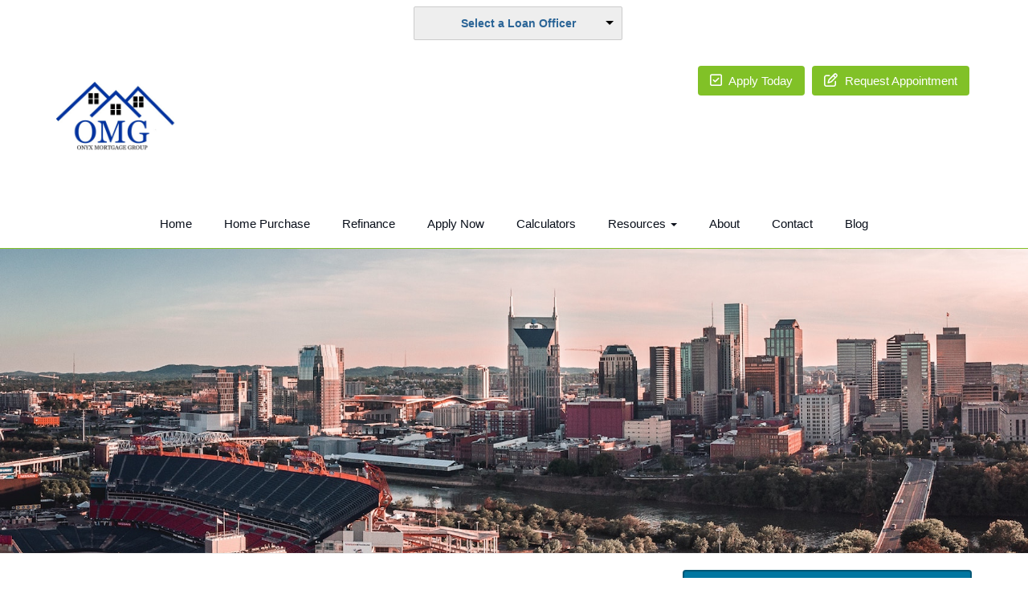

--- FILE ---
content_type: text/html; charset=UTF-8
request_url: https://www.omgofnashville.com/mortgage-basics/credit/denied-credit/
body_size: 20924
content:
<!DOCTYPE html>
<html lang="en">
<head>
    <meta http-equiv="Content-Type" content="text/html; charset=UTF-8">
<meta name="viewport" content="width=device-width, initial-scale=1.0">

<script src="https://code.jquery.com/jquery-1.12.4.min.js" integrity="sha256-ZosEbRLbNQzLpnKIkEdrPv7lOy9C27hHQ+Xp8a4MxAQ=" crossorigin="anonymous"></script>
<script src="https://maxcdn.bootstrapcdn.com/bootstrap/3.3.7/js/bootstrap.min.js" integrity="sha384-Tc5IQib027qvyjSMfHjOMaLkfuWVxZxUPnCJA7l2mCWNIpG9mGCD8wGNIcPD7Txa" crossorigin="anonymous"></script>
<script src="https://cdn.lenderhomepage.com/themes/responsivetemplate38/js/wow.minified.js"></script>

<link href="https://maxcdn.bootstrapcdn.com/bootstrap/3.3.7/css/bootstrap.min.css" rel="stylesheet" integrity="sha384-BVYiiSIFeK1dGmJRAkycuHAHRg32OmUcww7on3RYdg4Va+PmSTsz/K68vbdEjh4u" crossorigin="anonymous">
<link href="https://maxcdn.bootstrapcdn.com/font-awesome/4.7.0/css/font-awesome.min.css" rel="stylesheet" integrity="sha384-wvfXpqpZZVQGK6TAh5PVlGOfQNHSoD2xbE+QkPxCAFlNEevoEH3Sl0sibVcOQVnN" crossorigin="anonymous">

<link rel="stylesheet" type="text/css" href="https://cdn.lenderhomepage.com/css/form-builder-overwrites.minified.css" />
<link href="https://cdn.lenderhomepage.com/themes/responsivetemplate38/css/custom.minified.css" rel="stylesheet">
<link href="https://cdn.lenderhomepage.com/themes/responsivetemplate14/css/flexslider.minified.css" rel="stylesheet"/>
<link href="https://cdn.lenderhomepage.com/themes/responsivetemplate38/css/tab.minified.css" rel="stylesheet">
<link href="https://cdn.lenderhomepage.com/themes/responsivetemplate38/css/animate.minified.css" rel="stylesheet">
<link href="https://cdn.lenderhomepage.com/themes/responsivetemplate38/css/form-builder.minified.css" rel="stylesheet">

<title>Denied Credit</title>
<meta name="keywords" content="Denied credit, fair credit reporting act, mortgage interest rate" />
<meta name="description" content="This page contains information about denied credit. " />
<meta name="LHP-identifier" content="46baebf2c3dad1e74d9d3d05cc59b374" />
<meta property="og:title" content="Denied Credit" />
<meta name="twitter:card" content="summary_large_image">
<meta name="twitter:title" content="Denied Credit" />
<meta property="og:description" content="This page contains information about denied credit. " />
<meta name="twitter:description" content="This page contains information about denied credit. " />
<meta property="og:image" content="https://d3i17xsp2ml938.cloudfront.net/sso/kIrS1bHK4auQlAji8jbJgLSH7E8NI655BfXzgRBD.jpeg" /><script src="https://cdn.lenderhomepage.com/js/domain-common.minified.js"></script>
<script src="https://kit.fontawesome.com/75d3050649.js"></script>
<link rel="stylesheet" href="https://cdn.lenderhomepage.com/css/domain-common.minified.css" />
<style type="text/css">.bannerarea {
    height: 800px;
}

.bannerinner {
    background: url(https://d3i17xsp2ml938.cloudfront.net/lhp/209138/uploads/uP9ymiwP0BBanner.jpg) no-repeat 50% 35% /cover;
    border-bottom: 1px solid #ededed;
    padding: 20px 0 0px;
    min-height: 380px;
    color: #fff;
    text-align: center;
}</style><script type='text/javascript'>var _userway_config = {account: 'che6LPcYj9'};</script><script type='text/javascript' src='https://cdn.userway.org/widget.js'></script>
<script>
  var _paq = window._paq = window._paq || [];
  /* tracker methods like "setCustomDimension" should be called before "trackPageView" */
  _paq.push(['trackPageView']);
  _paq.push(['enableLinkTracking']);
  (function() {
    var u="//oov.lenderhomepagecdn.com/";
    _paq.push(['setTrackerUrl', u+'matomo.php']);
    _paq.push(['setSiteId', '43174']);
    var d=document, g=d.createElement('script'), s=d.getElementsByTagName('script')[0];
    g.async=true; g.src='https://d1lndjvmq55t3r.cloudfront.net/matomo.js'; s.parentNode.insertBefore(g,s);
  })();
</script>
<link rel="shortcut icon" href="https://d3i17xsp2ml938.cloudfront.net/lhp/209138/uploads/h6h3Y3TKNtOMGFAVICON.jpg" /></head>

<body>
<div class="topstrip">
                
            <div class="branch-drop">
            <i class="icon-user"></i>
                <!--[if (gte IE 9)|!(IE)]><!-->
    <script src="https://cdn.lenderhomepage.com/js/ddslick.js"></script>
    <div id="lhp-lo-dropdown"></div>

    <script>
        $(function() {
            window.loDropdownData = {
                data: [
                                                                    {
                            text: 'Telisha Acklin',
                            value: '/tacklin/',
                            description: '(615) 933-9950<br />NMLS #182086',
                                                                                                imageSrc: 'https://d3i17xsp2ml938.cloudfront.net/sso/cCmIsZfJ3vyhrwtpkSIEZyrbCX4B94fpfzOfbB2L.png'
                                                                                    },
                                                                    {
                            text: 'Tija Larkin',
                            value: '/tlarkin/',
                            description: '(615) 752-1206<br />NMLS #2763283',
                                                                                                imageSrc: 'https://di1v4rx98wr59.cloudfront.net/98d70035d11c0/e102e84aa6845c26f77e24ecef77151237239322.jpg'
                                                                                    },
                                                                    {
                            text: 'Jerrold Smith',
                            value: '/jsmith/',
                            description: '(615) 496-7839<br />NMLS #188314',
                                                                                                imageSrc: 'https://di1v4rx98wr59.cloudfront.net/98d70035d11c0/5a49911d91474ae1ce8c6b77dd00bb9ad49c5d9e.jpg'
                                                                                    },
                                    ],
                                    selectText: '<span class="lhpico-FindLoanOfficer dd-mobile-icon" aria-hidden="true"></span>' + '<span class="dd-desktop-text">Select a Loan Officer</span>',
                                arialabel: 'Select Loan Officer',
                onSelected: function(data){
                    if(data.selectedData.value != 'Select Loan Officer'){
                        window.location = data.selectedData.value;
                    }
                }
            };

            if (typeof lhpglobals !== 'undefined') {
                if (lhpglobals.hasOwnProperty('loDropdownData')) {
                    window.loDropdownData.selectText = lhpglobals.loDropdownData.selectText;
                }
            }

            $('#lhp-lo-dropdown').ddslick(window.loDropdownData);
        });

            </script>
    <!--<![endif]-->
        </div>
    
    <div class="clear-float"></div>
</div>
<header class="header navbar-fixed-top" id="header">
    <div class="container">
        <div class="row">
            <div class="col-lg-4 col-md-6 col-sm-6 col-sm-offset-3 col-md-offset-0">
                <div class="logo">
                    <a href="/">
                                                    <img src="https://d3i17xsp2ml938.cloudfront.net/sso/kIrS1bHK4auQlAji8jbJgLSH7E8NI655BfXzgRBD.jpeg" id="img-logo" alt="logo">
                                            </a></div>
            </div>
            <div class="col-lg-8 col-md-6 col-sm-12 hidden-xs">
                <div class="top-bar lhp-edit" data-edit-type="global-replace" data-edit-field="header-btns">
                    <a href="/apply-now/" class="btn btn-warning green-btn">
                        <i class="fa fa-check-square-o"></i>
                        Apply Today
                    </a>
                    <a href="/contact-us/" class="btn btn-warning green-btn">
                        <i class="fa fa-pencil-square-o"></i>
                        Request Appointment
                    </a>
                </div>
            </div>
        </div>
    </div>
    <div class="container-fluid">
        <div class="row">
            <div id="navbar-main" class="navbar navbar-inverse">
                    <div class="navbar-header">
        <div class="col-xs-12">
            <button type="button" class="navbar-toggle" data-toggle="collapse" data-target=".navbar-collapse"><span class="sr-only">Toggle navigation</span> <span class="icon-bar"></span> <span class="icon-bar"></span> <span class="icon-bar"></span></button>
            <div class="navbar-brand__btns lhp-edit" data-edit-type="global-replace" data-edit-field="navbar-brand-links">
                <a href="/apply-now/" class="btn">Apply today!</a>
                <a href="/contact-us/" class="btn">Request Appointment</a>
            </div>
        </div>
    </div>
    <div class="collapse navbar-collapse navbar-body-list">
        <ul class="nav navbar-nav">
            <li class=" nav-item"><a href="/" target="" class="nav-link text-nowrap">Home</a></li><li class=" nav-item"><a href="/home-purchase/" target="" class="nav-link text-nowrap">Home Purchase</a></li><li class=" nav-item"><a href="/home-refinance/" target="" class="nav-link text-nowrap">Refinance</a></li><li class=" nav-item"><a href="https://www.blink.mortgage/app/signup/p/onyxmortgagellc/jerroldsmith" target="_blank" class="nav-link text-nowrap">Apply Now</a></li><li class=" nav-item"><a href="/mortgage-calculators/" target="" class="nav-link text-nowrap">Calculators</a></li><li class="dropdown nav-item "><a href="/mortgage-basics/" class="dropdown-toggle nav-link text-nowrap" data-toggle="dropdown" role="button" aria-haspopup="true" aria-expanded="false"
            >Resources <span class="caret"></span></a><ul class="dropdown-menu"><li class=" nav-item"><a href="/loan-programs/" target="" class="nav-link text-nowrap">Loan Programs</a></li><li class=" nav-item"><a href="/loan-process/" target="" class="nav-link text-nowrap">Loan Process</a></li><li class=" nav-item"><a href="/mortgage-basics/" target="" class="nav-link text-nowrap">Mortgage Basics</a></li><li class=" nav-item"><a href="/online-forms/" target="" class="nav-link text-nowrap">Online Forms</a></li><li class=" nav-item"><a href="/faq/" target="" class="nav-link text-nowrap">FAQ</a></li></ul></li><li class=" nav-item"><a href="/about-us/" target="" class="nav-link text-nowrap">About</a></li><li class=" nav-item"><a href="/contact-us/" target="" class="nav-link text-nowrap">Contact</a></li><li class=" nav-item"><a href="/blog/" target="" class="nav-link text-nowrap">Blog</a></li>        </ul>
    </div>
            </div>
        </div>
    </div>
</header>

<div class="clearfix"></div>
<section class="bannerinner wow animated fadeInDown banner-section-st">
    <div class="container">

</section>
<section class="pagecontainer" >
    <div class="container">
        <div class="row">
            <!--Body content-->
            <div class="col-md-8">
                <div class="lhp-edit st-full-body-container" data-edit-type="content" data-edit-field="_body"> <h1>What happens if you are denied credit or don't get the terms you want?</h1>
<p>If you've been denied credit, or didn't get the rate or credit terms you want, ask the creditor if a credit scoring system was used. If so, ask what characteristics or factors were used in that system, and the best ways to improve your application. If you get credit, ask the creditor whether you are getting the best rate and terms available and, if not, why. If you are not offered the best rate available because of inaccuracies in your credit report, be sure to dispute the inaccurate information.</p>
<p>If you are denied credit, the Equal Credit Opportunity Act requires that the creditor give you a notice that tells you the specific reasons your application was rejected or the fact that you have the right to learn the reasons if you ask within 60 days. Indefinite and vague reasons for denial are illegal, so ask the creditor to be specific. Acceptable reasons include: "Your income was low" or "You haven't been employed long enough." Unacceptable reasons include: "You didn't meet our minimum standards" or "You didn't receive enough points on our credit scoring system."</p>
<p>If a creditor says you were denied credit because you are too near your credit limits on your charge cards or you have too many credit card accounts, you may want to reapply after paying down your balances or closing some accounts. Credit scoring systems consider updated information and change over time.</p>
<p>Sometimes you can be denied credit because of information from a credit report. If so, the Fair Credit Reporting Act requires the creditor to give you the name, address and phone number of the credit reporting agency that supplied the information. You should contact that agency to find out what your report said. This information is free if you request it within 60 days of being turned down for credit. The credit reporting agency can tell you what's in your report, but only the creditor can tell you why your application was denied.</p></div>             </div>
            <!--End Body content-->

            <!--Quick Quote-->
            <div class="col-md-4 ">
                <div class="well">    <div class="form-sidebar">
        <div id="quickquote" class="quickquote-form-inner">
    <div id="front-end-app"></div>

    <script src="https://dewxhomav0pek.cloudfront.net/form"
            data-form-id="1eaa1160-ce0b-4d21-bc1c-4dc494d0d41e"
            data-account-id="209138"
            data-site-owner-id="209138"
            data-loan-officer-id=""
            data-submit-to="/"
            data-redirect-to="/thank-you"></script>
</div>
    </div>
                    <div class="clearfix"></div>
                </div>
            </div>

            <!--End Quick Quote-->
        </div>
    </div>

</section>
<div class="footer-banner-container">
    <section class="bannerinner wow animated fadeInDown banner-section-st">
    <div class="container">

</section></div>

<section class="footer">
    <div class="container">
        <div class="row">
            <div class="col-lg-3 col-md-3 col-sm-6">
                <div class="lhp-edit" data-edit-type="global-replace" data-edit-field="stl_replace_about_us">
                    <h3>About Us</h3>
                    <p>We've been helping customers afford the home of their dreams for many years and we love what we do.</p>
                                            <p>NMLS: 1892543</p>
                                                                    <a href="http://www.nmlsconsumeraccess.org" target="_blank">www.nmlsconsumeraccess.org</a></p>
                </div>

                <div class="footer__social">
                            <a target="_blank" href="https://www.facebook.com/OMGofNashville" aria-label="facebook" rel="nofollow"> <i class="fa fa-facebook"></i></a>
    
    
    
    
    
    
    
    
                        </div>
            </div>
            <div class="col-lg-3 col-md-3 col-sm-6 lhp-edit" data-edit-type="global-replace" data-edit-field="stl_replace_contact_info">
                <h3>Contact Us</h3>
                <p>
                    P O Box 292901<br />
                    Nashville, TN 37229<br />
                    Phone: (615) 496-7839<br />
                    <a href="mailto: jsmithomg4@gmail.com">jsmithomg4@gmail.com</a>
                </p>
            </div>
            <div class="col-lg-3 col-md-3 col-sm-6 lhp-edit" data-edit-type="global-replace" data-edit-field="stl_replace_footer_disclaimers">
                <h3>Disclaimers</h3>
                <ul>
                                                                <li><a href="/legal/">Legal</a> </li>
                                            <li> <a href="/privacy-policy/">Privacy Policy</a> </li>
                                            <li> <a href="#" data-toggle="modal" data-target="#ada-modal">Accessibility Statement</a> </li>
                                            <li> <a href="/site-map/">Site Map</a></li>
                                    </ul>
            </div>
            <div class="col-lg-3 col-md-3 col-sm-6 lhp-edit" data-edit-type="global-replace" data-edit-field="stl_replace_footer_resources">
                <h3>Resources</h3>
                <ul>
                                                                        <li><a href="/loan-programs/"> Loan Programs</a></li>
                                                    <li><a href="/loan-process/"> Loan Process</a></li>
                                                    <li><a href="/mortgage-basics/"> Mortgage Basics</a></li>
                                                    <li><a href="/online-forms/"> Online Forms</a></li>
                                                    <li><a href="/faq/"> FAQ</a></li>
                                                            </ul>
            </div>
        </div>
    </div>

    <div class="foot-bot">
        <div class="container">
            <div class="row">
                <div class="col-sm-6"><img src="https://cdn.lenderhomepage.com/themes/responsivetemplate24/images/leadtemp_1_40.png" width="62" height="55" alt="Equal Housing Opportunity"></div>
                <div class="col-md-4 footer__referral">
                    <p class="poweredbyp"><img src="https://cdn.lenderhomepage.com/images/poweredby.png" width="27" height="21" class="poweredbyimg" alt="LenderHomePage Footer Logo"/> Powered By <a href="https://www.lenderhomepage.com" target="_blank">LenderHomePage.com</a></p>
                </div>
            </div>
        </div>
    </div>
</section>

<div class="modal fade" id="ada-modal" tabindex="-1" role="dialog" aria-labelledby="modalLabel" aria-hidden="true">
    <div class="modal-dialog modal-lg">
        <div class="modal-content">
            <div class="modal-header">
                <button type="button" class="close" data-dismiss="modal" aria-label="Close">
                <span aria-hidden="true">&times;</span>
                </button>
            </div>
            <div class="modal-body"><div id="disclaimer-content">
<h2 class="text-center" id="modalLabel">Onyx Mortgage Group Accessibility Statement</h2>

<h3>General</h3>
<p>
Onyx Mortgage Group strives to ensure that its services are accessible to people with disabilities. Onyx Mortgage Group has invested a significant amount of resources to help ensure that its website is made easier to use and more accessible for people with disabilities, with the strong belief that every person has the right to live with dignity, equality, comfort and independence.
</p>

<h3>Accessibility on Onyx Mortgage Group website</h3>
<p>
Onyx Mortgage Group makes available the UserWay Website Accessibility Widget that is powered by a dedicated accessibility server. The software allows OMGofNashville.com to improve its compliance with the Web Content Accessibility Guidelines (WCAG 2.1).
</p>

<h3>Enabling the Accessibility Menu</h3>
<p>
Onyx Mortgage Group accessibility menu can be enabled by clicking the accessibility menu icon that appears on the corner on the page. After triggering the accessibility menu, please wait a moment for the accessibility menu to load in its entirety.
</p>

<h3>Disclaimer</h3>
<p>
Onyx Mortgage Group continues its efforts to constantly improve the accessibility of its site and services in the belief that it is our collective moral obligation to allow seamless, accessible and unhindered use also for those of us with disabilities.
</p>
<p>
Despite our efforts to make all pages and content on Onyx Mortgage Group website fully accessible, some content may not have yet been fully adapted to the strictest accessibility standards. This may be a result of not having found or identified the most appropriate technological solution.
</p>

<h3>Here For You</h3>
<p>
If you are experiencing difficulty with any content on Onyx Mortgage Group website or require assistance with any part of our site, please contact us during normal business hours as detailed below and we will be happy to assist.
</p>

<h3>Contact Us</h3>
<p>
If you wish to report an accessibility issue, have any questions or need assistance, please contact us by sending an email to: <a href="mailto:jsmithomg4@gmail.com">jsmithomg4@gmail.com</a>
</p>
</div>
<style>
#disclaimer-content h2, #disclaimer-content h3 {
    margin-bottom: 5px !important;
    color: black !important;
}
#disclaimer-content p {
    color: black !important;
}
</style>
 </div>
            <div class="modal-footer">
                <button type="button" class="btn btn-secondary" data-dismiss="modal">Close</button>
            </div>
        </div><!-- /.modal-content -->
    </div><!-- /.modal-dialog -->
</div>
        </body>
</html>
